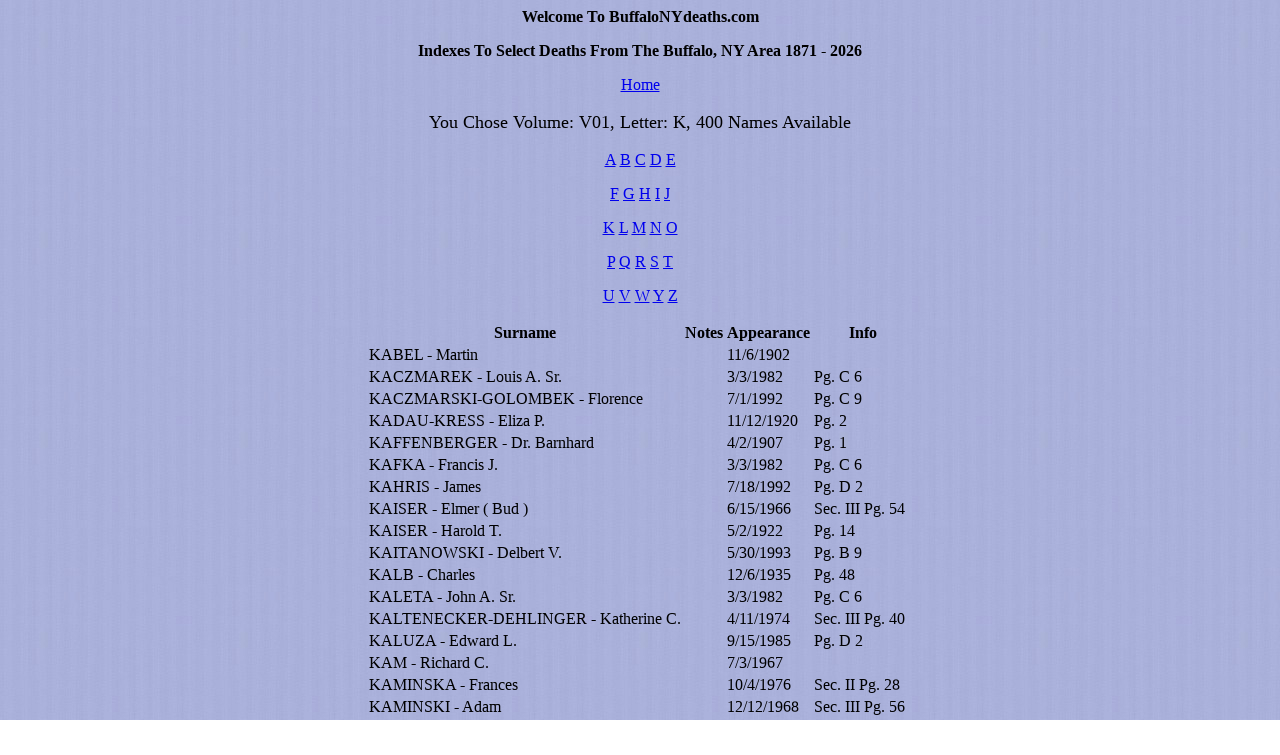

--- FILE ---
content_type: text/html; charset=UTF-8
request_url: https://buffalonydeaths.com/volume/detail/V01/K
body_size: 8280
content:
<html lang="en">
<head>
 <meta charset="utf-8">
 <title>buffalonydeaths.com</title>
 <link rel="stylesheet" href="https://yui.yahooapis.com/pure/0.6.0/pure-min.css">
 <meta name="viewport" content="width=device-width, initial-scale=1">
 <!--[if lte IE 8]>
    <link rel="stylesheet" href="http://yui.yahooapis.com/pure/0.6.0/grids-responsive-old-ie-min.css">
 <![endif]-->
 <!--[if gt IE 8]><!-->
    <link rel="stylesheet" href="https://yui.yahooapis.com/pure/0.6.0/grids-responsive-min.css">
 <!--<![endif]-->
    <link rel="stylesheet" href="/styles/form.css">
    <link rel="stylesheet" href="/styles/style.css">
</head>

<style>
body {background-image: url("/images/background/BGbl1.jpg");}</style>

<body>

<div class="pure-g">
    <div class="pure-u-5-5">
	<strong>
        <p align=center>Welcome To BuffaloNYdeaths.com</p>
        <p align=center>Indexes To Select Deaths From The Buffalo, NY Area 1871 - 2026</p>
<!--       <p align=center style="color:#8C001A">I Am On My Winter Break & Won't Be Taking Any Requests Until April 2018</p> -->
	</strong>
    </div>
</div>

<div class="pure-g">
    <div class="pure-u-5-5">
        <p align=center><a class="pure-button pure-button-primary" href="/">Home</a></p>
    </div>
</div>




<div class="pure-g">
    <div class="pure-u-5-5">
	<p align=center style="font-size:large;">You Chose Volume: V01, Letter: K, 400 Names Available</p>
    </div>
</div>


<div class="pure-g">
    <div class="pure-u-5-5">
	<p align=center>
	<a class="pure-button" href="/volume/detail/V01/A">A</a>
	<a class="pure-button" href="/volume/detail/V01/B">B</a>
	<a class="pure-button" href="/volume/detail/V01/C">C</a>
	<a class="pure-button" href="/volume/detail/V01/D">D</a>
	<a class="pure-button" href="/volume/detail/V01/E">E</a>
	</p>
    </div>
</div>

<div class="pure-g">
    <div class="pure-u-5-5">
	<p align=center>
	<a class="pure-button" href="/volume/detail/V01/F">F</a>
	<a class="pure-button" href="/volume/detail/V01/G">G</a>
	<a class="pure-button" href="/volume/detail/V01/H">H</a>
	<a class="pure-button" href="/volume/detail/V01/I">I</a>
	<a class="pure-button" href="/volume/detail/V01/J">J</a>
	</p>
    </div>
</div>

<div class="pure-g">
    <div class="pure-u-5-5">
	<p align=center>
	<a class="pure-button" href="/volume/detail/V01/K">K</a>
	<a class="pure-button" href="/volume/detail/V01/L">L</a>
	<a class="pure-button" href="/volume/detail/V01/M">M</a>
	<a class="pure-button" href="/volume/detail/V01/N">N</a>
	<a class="pure-button" href="/volume/detail/V01/O">O</a>
	</p>
    </div>
</div>

<div class="pure-g">
    <div class="pure-u-5-5">
	<p align=center>
	<a class="pure-button" href="/volume/detail/V01/P">P</a>
	<a class="pure-button" href="/volume/detail/V01/Q">Q</a>
	<a class="pure-button" href="/volume/detail/V01/R">R</a>
	<a class="pure-button" href="/volume/detail/V01/S">S</a>
	<a class="pure-button" href="/volume/detail/V01/T">T</a>
	</p>
    </div>
</div>

<div class="pure-g">
    <div class="pure-u-5-5">
	<p align=center>
	<a class="pure-button" href="/volume/detail/V01/U">U</a>
	<a class="pure-button" href="/volume/detail/V01/V">V</a>
	<a class="pure-button" href="/volume/detail/V01/W">W</a>
<!--	<a class="pure-button" href="/volume/detail/V01/X">X</a>-->
	<a class="pure-button" href="/volume/detail/V01/Y">Y</a>
	<a class="pure-button" href="/volume/detail/V01/Z">Z</a>
	</p>
    </div>
</div>




<div class="pure-g">
    <div class="pure-u-5-5"><p align=center>
<table class="pure-table pure-table-bordered pure-table-odd">
    <thead>
        <tr>
            <th>Surname</th>
            <th>Notes</th>
            <th>Appearance</th>
            <th>Info</th>
        </tr>
    </thead>
    <tbody>
	
        <tr>
            <td>KABEL - Martin</td>
            <td></td>
            <td>11/6/1902 </td>
            <td></td>
        </tr>
	
        <tr>
            <td>KACZMAREK - Louis A. Sr.</td>
            <td></td>
            <td>3/3/1982 </td>
            <td>Pg. C 6</td>
        </tr>
	
        <tr>
            <td>KACZMARSKI-GOLOMBEK - Florence</td>
            <td></td>
            <td>7/1/1992 </td>
            <td>Pg. C 9</td>
        </tr>
	
        <tr>
            <td>KADAU-KRESS - Eliza P.</td>
            <td></td>
            <td>11/12/1920 </td>
            <td>Pg. 2</td>
        </tr>
	
        <tr>
            <td>KAFFENBERGER - Dr. Barnhard</td>
            <td></td>
            <td>4/2/1907 </td>
            <td>Pg. 1</td>
        </tr>
	
        <tr>
            <td>KAFKA - Francis J.</td>
            <td></td>
            <td>3/3/1982 </td>
            <td>Pg. C 6</td>
        </tr>
	
        <tr>
            <td>KAHRIS - James</td>
            <td></td>
            <td>7/18/1992 </td>
            <td>Pg. D 2</td>
        </tr>
	
        <tr>
            <td>KAISER - Elmer ( Bud )</td>
            <td></td>
            <td>6/15/1966 </td>
            <td>Sec. III Pg. 54</td>
        </tr>
	
        <tr>
            <td>KAISER - Harold T.</td>
            <td></td>
            <td>5/2/1922 </td>
            <td>Pg. 14</td>
        </tr>
	
        <tr>
            <td>KAITANOWSKI - Delbert V.</td>
            <td></td>
            <td>5/30/1993 </td>
            <td>Pg. B 9</td>
        </tr>
	
        <tr>
            <td>KALB - Charles</td>
            <td></td>
            <td>12/6/1935 </td>
            <td>Pg. 48</td>
        </tr>
	
        <tr>
            <td>KALETA - John A. Sr.</td>
            <td></td>
            <td>3/3/1982 </td>
            <td>Pg. C 6</td>
        </tr>
	
        <tr>
            <td>KALTENECKER-DEHLINGER - Katherine C.</td>
            <td></td>
            <td>4/11/1974 </td>
            <td>Sec. III  Pg. 40</td>
        </tr>
	
        <tr>
            <td>KALUZA - Edward L.</td>
            <td></td>
            <td>9/15/1985 </td>
            <td>Pg. D 2</td>
        </tr>
	
        <tr>
            <td>KAM - Richard C.</td>
            <td></td>
            <td>7/3/1967 </td>
            <td></td>
        </tr>
	
        <tr>
            <td>KAMINSKA - Frances</td>
            <td></td>
            <td>10/4/1976 </td>
            <td>Sec. II  Pg. 28</td>
        </tr>
	
        <tr>
            <td>KAMINSKI - Adam</td>
            <td></td>
            <td>12/12/1968 </td>
            <td>Sec. III Pg. 56</td>
        </tr>
	
        <tr>
            <td>KAMINSKI - Edward S.</td>
            <td></td>
            <td>3/12/1995 </td>
            <td>Pg. C 10</td>
        </tr>
	
        <tr>
            <td>KAMINSKI - Frank</td>
            <td></td>
            <td>9/29/1971 </td>
            <td>Sec. VII Pg. 75</td>
        </tr>
	
        <tr>
            <td>KAMINSKI - Michael B.  ( Kamm )</td>
            <td></td>
            <td>6/12/1968 </td>
            <td></td>
        </tr>
	
        <tr>
            <td>KAMINSKI - Pfc. Eugene</td>
            <td></td>
            <td>8/8/1948 </td>
            <td>Pg. 20</td>
        </tr>
	
        <tr>
            <td>KAMINSKI-CZAJKA - Dorothy</td>
            <td></td>
            <td>6/11/1968 </td>
            <td>Sec. III Pg. 34</td>
        </tr>
	
        <tr>
            <td>KAMINSKI-DRAJEM - Helen</td>
            <td></td>
            <td>11/29/1963 </td>
            <td>Sec. III Pg. 32</td>
        </tr>
	
        <tr>
            <td>KAMINSKI-SMITH - Rita</td>
            <td></td>
            <td>10/4/1976 </td>
            <td>Sec. II  Pg. 28</td>
        </tr>
	
        <tr>
            <td>KAMMAN - Helen</td>
            <td></td>
            <td>2/18/1977 </td>
            <td>Sec.I Pg. 10</td>
        </tr>
	
        <tr>
            <td>KANCZAK - Anthony</td>
            <td></td>
            <td>11/11/1974 </td>
            <td>Pg. 24  Sec. II</td>
        </tr>
	
        <tr>
            <td>KANE - James</td>
            <td></td>
            <td>11/28/1919 </td>
            <td>Pg. 2</td>
        </tr>
	
        <tr>
            <td>KANE - Johanna</td>
            <td></td>
            <td>10/8/1899 </td>
            <td></td>
        </tr>
	
        <tr>
            <td>KANE-DUSZYNSKI - Boleslawa</td>
            <td></td>
            <td>4/17/1996 </td>
            <td>Pg. D 8</td>
        </tr>
	
        <tr>
            <td>KANE-McNERNY - Elizabeth</td>
            <td></td>
            <td>4/30/1949 </td>
            <td>Pg. C 14</td>
        </tr>
	
        <tr>
            <td>KANIA-MOSLEY - Annie Belle</td>
            <td></td>
            <td>11/6/1993 </td>
            <td>Pg. B 9</td>
        </tr>
	
        <tr>
            <td>KAPCZYNSKI - Waclaw</td>
            <td></td>
            <td>1/22/1959 </td>
            <td>Sec. III  Pg. 30</td>
        </tr>
	
        <tr>
            <td>KAPFER - Walter</td>
            <td></td>
            <td>9/1/1976 </td>
            <td>Sec. II  Pg. 24</td>
        </tr>
	
        <tr>
            <td>KARASZEWSKI - Frank J.</td>
            <td></td>
            <td>6/1/1964 </td>
            <td>Pg. 28</td>
        </tr>
	
        <tr>
            <td>KARASZEWSKI - Mae</td>
            <td></td>
            <td>12/4/1978 </td>
            <td>Sec. III  Pg. 36</td>
        </tr>
	
        <tr>
            <td>KARASZEWSKI-HENIG - Bertha</td>
            <td></td>
            <td>12/12/1968 </td>
            <td>Sec. III Pg. 56</td>
        </tr>
	
        <tr>
            <td>KARASZEWSKI-MACIELEWSKI - Pearl</td>
            <td></td>
            <td>1/3/1966 </td>
            <td>Pg. 28</td>
        </tr>
	
        <tr>
            <td>KAREK-MARSZALEK - Helen J.</td>
            <td></td>
            <td>9/23/1981 </td>
            <td>Pg. C 6</td>
        </tr>
	
        <tr>
            <td>KARIN - Catherine</td>
            <td></td>
            <td>7/20/1918 </td>
            <td></td>
        </tr>
	
        <tr>
            <td>KARP-CHWIEL - Angeline (Nellie)</td>
            <td></td>
            <td>8/20/1969 </td>
            <td>Pg. 50</td>
        </tr>
	
        <tr>
            <td>KARPINSKI - William John</td>
            <td></td>
            <td>5/19/1961 </td>
            <td>Sec. III Pg. 36</td>
        </tr>
	
        <tr>
            <td>KARRER - John G.</td>
            <td></td>
            <td>1/28/1997 </td>
            <td>Pg. E 10</td>
        </tr>
	
        <tr>
            <td>KARSLAKE - Grace</td>
            <td></td>
            <td>4/4/1964 </td>
            <td>Pg. C 6</td>
        </tr>
	
        <tr>
            <td>KASPEREK - Joseph</td>
            <td></td>
            <td>7/16/1968 </td>
            <td>Sec.  III  Pg. 30</td>
        </tr>
	
        <tr>
            <td>KASPEREK - Stanley P.</td>
            <td></td>
            <td>1/27/1979 </td>
            <td></td>
        </tr>
	
        <tr>
            <td>KASPRZAK-JANKOWSKI - Helen R.</td>
            <td></td>
            <td>1/14/1963 </td>
            <td>Pg. 26</td>
        </tr>
	
        <tr>
            <td>KASPRZYK - Richard</td>
            <td></td>
            <td>2/17/1988 </td>
            <td>Pg. B 12</td>
        </tr>
	
        <tr>
            <td>KASPRZYK-ENGLISH - Celia</td>
            <td></td>
            <td>2/25/1980 </td>
            <td>Sec. II  Pg. 34</td>
        </tr>
	
        <tr>
            <td>KASSMAN - Frank</td>
            <td></td>
            <td>4/22/1991 </td>
            <td></td>
        </tr>
	
        <tr>
            <td>KASSMAN - George N.</td>
            <td></td>
            <td>1/5/1997 </td>
            <td>Pg. A 14</td>
        </tr>
	
        <tr>
            <td>KASZUBA - Henry S.</td>
            <td></td>
            <td>1/28/1997 </td>
            <td>Pg. E 10</td>
        </tr>
	
        <tr>
            <td>KATHAN- Harriet</td>
            <td></td>
            <td>10/4/1976 </td>
            <td>Sec. II  Pg. 28</td>
        </tr>
	
        <tr>
            <td>KAUDERER - Alvin</td>
            <td></td>
            <td>1/20/1952 </td>
            <td>Pg. B 7</td>
        </tr>
	
        <tr>
            <td>KAUDERER - Andrew</td>
            <td></td>
            <td>2/22/1932 </td>
            <td>Pg. 23</td>
        </tr>
	
        <tr>
            <td>KAUDERER - Catherine</td>
            <td></td>
            <td>10/4/1976 </td>
            <td>Sec. II  Pg. 28</td>
        </tr>
	
        <tr>
            <td>KAUFFMAN - Frank</td>
            <td></td>
            <td>6/1/1946 </td>
            <td>Pg. 7</td>
        </tr>
	
        <tr>
            <td>KAUFFMANN-BEENAU - Helen</td>
            <td></td>
            <td>7/6/1937 </td>
            <td>Pg. 23</td>
        </tr>
	
        <tr>
            <td>KAUFMAN - Herbert</td>
            <td></td>
            <td>10/4/1976 </td>
            <td>Sec. II  Pg. 28</td>
        </tr>
	
        <tr>
            <td>KAUFMAN-LANGE - Bertha E.</td>
            <td></td>
            <td>10/3/1966 </td>
            <td>Sec. III Pg. 28</td>
        </tr>
	
        <tr>
            <td>KAY - Harry C.</td>
            <td></td>
            <td>12/26/1912 </td>
            <td>Pg. 1</td>
        </tr>
	
        <tr>
            <td>KAYSER - Lydia C.</td>
            <td></td>
            <td>7/18/1992 </td>
            <td>Pg. D 2</td>
        </tr>
	
        <tr>
            <td>KAZMIERCZAK - Arlene</td>
            <td></td>
            <td>4/17/1996 </td>
            <td>Pg. D 8</td>
        </tr>
	
        <tr>
            <td>KAZMIERCZAK - Edward F.</td>
            <td></td>
            <td>3/15/1980 </td>
            <td>Pg. A 10</td>
        </tr>
	
        <tr>
            <td>KAZNOWSKI-JOHNSON - Thomas A., Sr.</td>
            <td></td>
            <td>4/29/1968 </td>
            <td>Sec. III  Pg. 36</td>
        </tr>
	
        <tr>
            <td>KEANE - John T.</td>
            <td></td>
            <td>5/3/1996 </td>
            <td>Pg. A 8</td>
        </tr>
	
        <tr>
            <td>KEEFE - Edward J.</td>
            <td></td>
            <td>4/17/1943 </td>
            <td>Pg. D 4</td>
        </tr>
	
        <tr>
            <td>KEHRER - Margaret - R.</td>
            <td></td>
            <td>2/6/1932 </td>
            <td>Pg. 13</td>
        </tr>
	
        <tr>
            <td>KEICHER - August</td>
            <td></td>
            <td>12/27/1998 </td>
            <td>Pg. B 6</td>
        </tr>
	
        <tr>
            <td>KEICHER - Estelle C. Ott</td>
            <td></td>
            <td>1/5/1973 </td>
            <td></td>
        </tr>
	
        <tr>
            <td>KEICHER - Sebastian</td>
            <td></td>
            <td>6/29/1922 </td>
            <td>Pg. 2</td>
        </tr>
	
        <tr>
            <td>KEIM - Karl</td>
            <td></td>
            <td>5/28/1908 </td>
            <td></td>
        </tr>
	
        <tr>
            <td>KEIPPER-GANGNAGEL - Eva</td>
            <td></td>
            <td>6/15/1915 </td>
            <td>Pg. 2</td>
        </tr>
	
        <tr>
            <td>KEIRST - Margaret Dorsey</td>
            <td></td>
            <td>6/21/1935 </td>
            <td>Pg. 37</td>
        </tr>
	
        <tr>
            <td>KEITSCH - Charles</td>
            <td></td>
            <td>10/15/1956 </td>
            <td>Pg. 9</td>
        </tr>
	
        <tr>
            <td>KELCHLIN-ELLIOTT - Susan E.</td>
            <td></td>
            <td>3/3/1982 </td>
            <td>Pg. C 6</td>
        </tr>
	
        <tr>
            <td>KELLEHER-ARCANGEL - Ethel N.</td>
            <td></td>
            <td>1/5/1973 </td>
            <td></td>
        </tr>
	
        <tr>
            <td>KELLER - Frank A.</td>
            <td></td>
            <td>8/8/1948 </td>
            <td>Pg. 20</td>
        </tr>
	
        <tr>
            <td>KELLER-KURTZ - Katherine M. Kramer</td>
            <td></td>
            <td>3/11/1969 </td>
            <td>Sec. IV Pg. 34</td>
        </tr>
	
        <tr>
            <td>KELLER-MORATH - Theresa</td>
            <td></td>
            <td>2/13/1964 </td>
            <td>Sec. III  Pg. 40</td>
        </tr>
	
        <tr>
            <td>KELLEY - Ellen</td>
            <td></td>
            <td>4/25/1909 </td>
            <td>Pg. 1</td>
        </tr>
	
        <tr>
            <td>KELLEY - Susan A.</td>
            <td></td>
            <td>4/27/1949 </td>
            <td>Pg. 17</td>
        </tr>
	
        <tr>
            <td>KELLEY - Thomas F.</td>
            <td></td>
            <td>11/16/1936 </td>
            <td>Pg. 30</td>
        </tr>
	
        <tr>
            <td>KELLEY-DAVIES - Cora Alice</td>
            <td></td>
            <td>12/28/1942 </td>
            <td>Pg. 21</td>
        </tr>
	
        <tr>
            <td>KELLEY-PHISTER - Margaret K.</td>
            <td></td>
            <td>3/8/1966 </td>
            <td>Pg. 32</td>
        </tr>
	
        <tr>
            <td>KELLNER - Susan J.</td>
            <td></td>
            <td>1/14/1963 </td>
            <td>Pg. 26</td>
        </tr>
	
        <tr>
            <td>KELLOGG - Jean</td>
            <td></td>
            <td>2/28/1970 </td>
            <td>Pg. 7</td>
        </tr>
	
        <tr>
            <td>KELLY - Anna</td>
            <td></td>
            <td>2/28/1967 </td>
            <td></td>
        </tr>
	
        <tr>
            <td>KELLY - Julia Lods</td>
            <td></td>
            <td>1/3/1966 </td>
            <td>Pg. 28</td>
        </tr>
	
        <tr>
            <td>KELLY-LANDERS - Margaret</td>
            <td></td>
            <td>4/29/1968 </td>
            <td>Sec. III  Pg. 36</td>
        </tr>
	
        <tr>
            <td>KELLY-NAUGHTON - Delia</td>
            <td></td>
            <td>3/18/1927 </td>
            <td>Pg. 36</td>
        </tr>
	
        <tr>
            <td>KELSEY - Bertha</td>
            <td></td>
            <td>3/8/1881 </td>
            <td></td>
        </tr>
	
        <tr>
            <td>KELTNER - Jenny</td>
            <td></td>
            <td>12/6/1935 </td>
            <td>Pg. 48</td>
        </tr>
	
        <tr>
            <td>KEMP - Lucille L.</td>
            <td></td>
            <td>1/5/1973 </td>
            <td></td>
        </tr>
	
        <tr>
            <td>KEMP - Mae L.</td>
            <td></td>
            <td>11/6/1902 </td>
            <td></td>
        </tr>
	
        <tr>
            <td>KENDALL - Frederick</td>
            <td></td>
            <td>8/16/1904 </td>
            <td>Pg. 1</td>
        </tr>
	
        <tr>
            <td>KENDZIERSKI - Casimer D. (Casey)</td>
            <td></td>
            <td>11/6/1993 </td>
            <td>Pg. B 9</td>
        </tr>
	
        <tr>
            <td>KENLEY - Hannah</td>
            <td></td>
            <td>6/19/1923 </td>
            <td>Pg. 18</td>
        </tr>
	
        <tr>
            <td>KENNEALLY - Dennis</td>
            <td></td>
            <td>6/7/1903 </td>
            <td>Pg. 1</td>
        </tr>
	
        <tr>
            <td>KENNEDY - Carrie</td>
            <td></td>
            <td>7/18/1947 </td>
            <td></td>
        </tr>
	
        <tr>
            <td>KENNEDY - Edward</td>
            <td></td>
            <td>6/6/1953 </td>
            <td></td>
        </tr>
	
        <tr>
            <td>KENNEDY - Helen R.</td>
            <td></td>
            <td>3/28/1993 </td>
            <td>Pg. C 14</td>
        </tr>
	
        <tr>
            <td>KENNEDY - Samuel S.</td>
            <td></td>
            <td>7/14/1964 </td>
            <td>Pg. 30</td>
        </tr>
	
        <tr>
            <td>KENNEDY - William</td>
            <td></td>
            <td>8/28/1975 </td>
            <td>Pg. 5</td>
        </tr>
	
        <tr>
            <td>KENNEDY-MITCHELL - Grace K.</td>
            <td></td>
            <td>2/28/1970 </td>
            <td>Pg. 7</td>
        </tr>
	
        <tr>
            <td>KENNETS - Edwin W.</td>
            <td></td>
            <td>4/29/1968 </td>
            <td>Sec. III  Pg. 36</td>
        </tr>
	
        <tr>
            <td>KENT - Nina</td>
            <td></td>
            <td>3/28/1937 </td>
            <td>Pg. 6</td>
        </tr>
	
        <tr>
            <td>KENYON - Fred</td>
            <td></td>
            <td>3/7/1968 </td>
            <td></td>
        </tr>
	
        <tr>
            <td>KENYON - Horace B.</td>
            <td></td>
            <td>3/11/1969 </td>
            <td>Sec. IV Pg. 34</td>
        </tr>
	
        <tr>
            <td>KENYON - John</td>
            <td></td>
            <td>6/12/1894 </td>
            <td>Pg. 5</td>
        </tr>
	
        <tr>
            <td>KENZIE-BALL - Helen C.</td>
            <td></td>
            <td>8/21/1998 </td>
            <td>Pg. C 7</td>
        </tr>
	
        <tr>
            <td>KEPFER - Edgar H.</td>
            <td></td>
            <td>4/4/1964 </td>
            <td>Pg. C 6</td>
        </tr>
	
        <tr>
            <td>KEPFER-SMITH - Regina P.</td>
            <td></td>
            <td>6/11/1968 </td>
            <td>Sec. III Pg. 34</td>
        </tr>
	
        <tr>
            <td>KERCHMEYER - Henry</td>
            <td></td>
            <td>4/2/1907 </td>
            <td>Pg. 1</td>
        </tr>
	
        <tr>
            <td>KERN - Beatrice</td>
            <td></td>
            <td>3/16/1980 </td>
            <td>Pg. D 2</td>
        </tr>
	
        <tr>
            <td>KERN - Beatrice</td>
            <td></td>
            <td>3/16/1980 </td>
            <td>Pg. D 2</td>
        </tr>
	
        <tr>
            <td>KERN - Elizabeth M. (Royce)</td>
            <td></td>
            <td>6/12/1987 </td>
            <td>Pg. A 8</td>
        </tr>
	
        <tr>
            <td>KERN - John J.</td>
            <td></td>
            <td>6/19/1923 </td>
            <td>Pg. 18</td>
        </tr>
	
        <tr>
            <td>KERN - Lewis A.</td>
            <td></td>
            <td>3/28/1964 </td>
            <td>Pg. C 6</td>
        </tr>
	
        <tr>
            <td>KERNER - Frederick</td>
            <td></td>
            <td>7/1/1931 </td>
            <td>Pg. 38</td>
        </tr>
	
        <tr>
            <td>KERRUISH - Margaret</td>
            <td></td>
            <td>7/24/1972 </td>
            <td>Pg. B 12</td>
        </tr>
	
        <tr>
            <td>KERSCHNER - Anna</td>
            <td></td>
            <td>12/20/1929 </td>
            <td>Pg. 55</td>
        </tr>
	
        <tr>
            <td>KESS-BIERSBACH - Anna M.</td>
            <td></td>
            <td>6/12/1968 </td>
            <td></td>
        </tr>
	
        <tr>
            <td>KESSKER - Norma B.</td>
            <td></td>
            <td>3/3/1982 </td>
            <td>Pg. C 6</td>
        </tr>
	
        <tr>
            <td>KESSLER - Frances Catherine</td>
            <td></td>
            <td>8/20/1969 </td>
            <td>Pg. 50</td>
        </tr>
	
        <tr>
            <td>KETTERER - Elsie</td>
            <td></td>
            <td>6/2/1990 </td>
            <td>Pg. B 10</td>
        </tr>
	
        <tr>
            <td>KEUHL - Clarence</td>
            <td></td>
            <td>3/3/1982 </td>
            <td>Pg. C 6</td>
        </tr>
	
        <tr>
            <td>KEY - John M.</td>
            <td></td>
            <td>3/29/1998 </td>
            <td>Pg. C 2</td>
        </tr>
	
        <tr>
            <td>KIBBE - Lilia L.</td>
            <td></td>
            <td>11/29/1963 </td>
            <td>Sec. III Pg. 32</td>
        </tr>
	
        <tr>
            <td>KICIOR - Frances</td>
            <td></td>
            <td>10/4/1976 </td>
            <td>Sec. II  Pg. 28</td>
        </tr>
	
        <tr>
            <td>KICKBUSH - Leonard H.</td>
            <td></td>
            <td>6/1/1964 </td>
            <td>Pg. 28</td>
        </tr>
	
        <tr>
            <td>KIDDER - Alton V.</td>
            <td></td>
            <td>12/6/1977 </td>
            <td>Pg. 33</td>
        </tr>
	
        <tr>
            <td>KIEBZAK - Raymond</td>
            <td></td>
            <td>6/5/1974 </td>
            <td>Sec. III  Pg. 64</td>
        </tr>
	
        <tr>
            <td>KIEFFER - Charles</td>
            <td></td>
            <td>3/7/1968 </td>
            <td></td>
        </tr>
	
        <tr>
            <td>KIEFFER - Julius M.</td>
            <td></td>
            <td>3/28/1964 </td>
            <td>Pg. C 6</td>
        </tr>
	
        <tr>
            <td>KIEHL - Edward</td>
            <td></td>
            <td>2/28/1967 </td>
            <td></td>
        </tr>
	
        <tr>
            <td>KIENER-BAUER - Emma</td>
            <td></td>
            <td>2/2/1931 </td>
            <td>Pg. 29</td>
        </tr>
	
        <tr>
            <td>KILBRIDE - Patrick</td>
            <td></td>
            <td>11/3/1909 </td>
            <td></td>
        </tr>
	
        <tr>
            <td>KILCOYNE - Joseph A.</td>
            <td></td>
            <td>5/18/1998 </td>
            <td>Pg. C 1</td>
        </tr>
	
        <tr>
            <td>KILGALLON - John D.</td>
            <td></td>
            <td>11/3/1909 </td>
            <td></td>
        </tr>
	
        <tr>
            <td>KILLIAN - Walter</td>
            <td></td>
            <td>7/16/1931 </td>
            <td>Pg. 42</td>
        </tr>
	
        <tr>
            <td>KILLINGER - Mathias</td>
            <td></td>
            <td>7/8/1880 </td>
            <td></td>
        </tr>
	
        <tr>
            <td>KIMBALL - Henry</td>
            <td></td>
            <td>12/13/1906 </td>
            <td>Pg. 3</td>
        </tr>
	
        <tr>
            <td>KIMBERLY - Emma Lyon</td>
            <td></td>
            <td>3/28/1937 </td>
            <td>Pg. 6</td>
        </tr>
	
        <tr>
            <td>KIMBROUGH - Doris</td>
            <td></td>
            <td>3/12/1995 </td>
            <td>Pg. C 10</td>
        </tr>
	
        <tr>
            <td>KIMMERLE - Carmella</td>
            <td></td>
            <td>4/26/1988 </td>
            <td>Pg. B6</td>
        </tr>
	
        <tr>
            <td>KINA - John</td>
            <td></td>
            <td>10/4/1976 </td>
            <td>Sec. II  Pg. 28</td>
        </tr>
	
        <tr>
            <td>KING - Edwin C.</td>
            <td></td>
            <td>1/20/1952 </td>
            <td>Pg. B 7</td>
        </tr>
	
        <tr>
            <td>KING - Frank</td>
            <td></td>
            <td>5/16/1933 </td>
            <td>Pg. 33</td>
        </tr>
	
        <tr>
            <td>KING - George A.</td>
            <td></td>
            <td>3/28/1993 </td>
            <td>Pg. C 14</td>
        </tr>
	
        <tr>
            <td>KING - Kathryn D.</td>
            <td></td>
            <td>5/3/1996 </td>
            <td>Pg. A 8</td>
        </tr>
	
        <tr>
            <td>KING-FEINEN - Bernetta</td>
            <td></td>
            <td>9/29/1971 </td>
            <td>Sec. VII Pg. 75</td>
        </tr>
	
        <tr>
            <td>KINGSLAND - Howard J.</td>
            <td></td>
            <td>1/22/1959 </td>
            <td>Sec. III  Pg. 30</td>
        </tr>
	
        <tr>
            <td>KINGSLEY - Loretta</td>
            <td></td>
            <td>1/13/1975 </td>
            <td></td>
        </tr>
	
        <tr>
            <td>KINNANE - William</td>
            <td></td>
            <td>6/29/1922 </td>
            <td>Pg. 2</td>
        </tr>
	
        <tr>
            <td>KINNER - Earl A.</td>
            <td></td>
            <td>4/17/1943 </td>
            <td>Pg. D 4</td>
        </tr>
	
        <tr>
            <td>KINSELLA - Charles P.</td>
            <td></td>
            <td>5/3/1996 </td>
            <td>Pg. A 8</td>
        </tr>
	
        <tr>
            <td>KINTNER - Pearl</td>
            <td></td>
            <td>4/22/1991 </td>
            <td></td>
        </tr>
	
        <tr>
            <td>KIP - Mrs. Henry W.</td>
            <td></td>
            <td>3/17/1927 </td>
            <td>Pg. 36</td>
        </tr>
	
        <tr>
            <td>KIPP - Caroline</td>
            <td></td>
            <td>9/4/1928 </td>
            <td>Pg. 35</td>
        </tr>
	
        <tr>
            <td>KIPP - Olive E.</td>
            <td></td>
            <td>7/1/1931 </td>
            <td>Pg. 38</td>
        </tr>
	
        <tr>
            <td>KIRBIS - Hedwig</td>
            <td></td>
            <td>6/15/1915 </td>
            <td>Pg. 2</td>
        </tr>
	
        <tr>
            <td>KIRBY - Henry E.</td>
            <td></td>
            <td>11/16/1936 </td>
            <td>Pg. 30</td>
        </tr>
	
        <tr>
            <td>KIRBY-APPLEYARD - Olive</td>
            <td></td>
            <td>2/2/1931 </td>
            <td>Pg. 29</td>
        </tr>
	
        <tr>
            <td>KIRCH - Sadie</td>
            <td></td>
            <td>1/13/1975 </td>
            <td></td>
        </tr>
	
        <tr>
            <td>KIRCHGESSNER - Leonard J.</td>
            <td></td>
            <td>6/8/1915 </td>
            <td></td>
        </tr>
	
        <tr>
            <td>KIRCHNER - Henry L.</td>
            <td></td>
            <td>10/21/1966 </td>
            <td>Sec. III Pg. 38</td>
        </tr>
	
        <tr>
            <td>KIRCHNER - Otto F.</td>
            <td></td>
            <td>12/6/1977 </td>
            <td>Pg. 33</td>
        </tr>
	
        <tr>
            <td>KIRISITS - John C.</td>
            <td></td>
            <td>9/29/1971 </td>
            <td>Sec. VII Pg. 75</td>
        </tr>
	
        <tr>
            <td>KIRK - Rahsaan</td>
            <td></td>
            <td>12/5/1977 </td>
            <td></td>
        </tr>
	
        <tr>
            <td>KIRKMAN - Alberta</td>
            <td></td>
            <td>6/11/1968 </td>
            <td>Sec. III Pg. 34</td>
        </tr>
	
        <tr>
            <td>KIRN - William</td>
            <td></td>
            <td>1/13/1975 </td>
            <td></td>
        </tr>
	
        <tr>
            <td>KIRST - Norbert J.</td>
            <td></td>
            <td>1/28/1997 </td>
            <td>Pg. E 10</td>
        </tr>
	
        <tr>
            <td>KISLER Henry</td>
            <td></td>
            <td>6/29/1922 </td>
            <td>Pg. 2</td>
        </tr>
	
        <tr>
            <td>KISSINGER - Edward H.</td>
            <td></td>
            <td>6/1/1964 </td>
            <td>Pg. 28</td>
        </tr>
	
        <tr>
            <td>KISSINGER - Elmer</td>
            <td></td>
            <td>7/14/1938 </td>
            <td>Pg. 3</td>
        </tr>
	
        <tr>
            <td>KITTINGER - Jesse</td>
            <td></td>
            <td>11/28/1919 </td>
            <td>Pg. 2</td>
        </tr>
	
        <tr>
            <td>KITTINGER - Ross C.</td>
            <td></td>
            <td>6/8/1955 </td>
            <td></td>
        </tr>
	
        <tr>
            <td>KITTINGER-DeSIO - Agnes</td>
            <td></td>
            <td>12/6/1974 </td>
            <td>Sec. IV  Pg. 62</td>
        </tr>
	
        <tr>
            <td>KLAHS - Anna Maria</td>
            <td></td>
            <td>12/12/1921 </td>
            <td>Pg. 2</td>
        </tr>
	
        <tr>
            <td>KLAISER - William M.</td>
            <td></td>
            <td>4/29/1968 </td>
            <td>Sec. III  Pg. 36</td>
        </tr>
	
        <tr>
            <td>KLAUK-McGOWAN - Nellie</td>
            <td></td>
            <td>2/2/1931 </td>
            <td>Pg. 29</td>
        </tr>
	
        <tr>
            <td>KLAUS - Mary</td>
            <td></td>
            <td>10/15/1956 </td>
            <td>Pg. 9</td>
        </tr>
	
        <tr>
            <td>KLECKNER - James</td>
            <td></td>
            <td>3/28/1964 </td>
            <td>Pg. C 6</td>
        </tr>
	
        <tr>
            <td>KLEIN - Sophia</td>
            <td></td>
            <td>2/12/1965 </td>
            <td>Pg. 32</td>
        </tr>
	
        <tr>
            <td>KLEIN-COXE - Alice M.</td>
            <td></td>
            <td>6/12/1987 </td>
            <td>Pg. A 8</td>
        </tr>
	
        <tr>
            <td>KLEIN-FRIZZELL - Madeline</td>
            <td></td>
            <td>1/8/1941 </td>
            <td>Pg. 20</td>
        </tr>
	
        <tr>
            <td>KLEINSCHMIT - Theodore</td>
            <td></td>
            <td>7/10/1901 </td>
            <td></td>
        </tr>
	
        <tr>
            <td>KLEMP - Dorothy</td>
            <td></td>
            <td>7/31/1948 </td>
            <td>Pg. 14</td>
        </tr>
	
        <tr>
            <td>KLENZ - Elvin F.</td>
            <td></td>
            <td>3/16/1996 </td>
            <td>Pg. B 8</td>
        </tr>
	
        <tr>
            <td>KLEPPER - Mary Lou</td>
            <td></td>
            <td>4/26/1988 </td>
            <td>Pg. B6</td>
        </tr>
	
        <tr>
            <td>KLIMA - Stanley</td>
            <td></td>
            <td>2/28/1967 </td>
            <td></td>
        </tr>
	
        <tr>
            <td>KLIMCZAK - Jean K.</td>
            <td></td>
            <td>10/22/1994 </td>
            <td>Pg. B 6</td>
        </tr>
	
        <tr>
            <td>KLINE-SCHUTZ - Wilhelmina M.</td>
            <td></td>
            <td>7/16/1968 </td>
            <td>Sec.  III  Pg. 30</td>
        </tr>
	
        <tr>
            <td>KLOCEK - Stanley J. Jr.</td>
            <td></td>
            <td>7/16/1968 </td>
            <td>Sec.  III  Pg. 30</td>
        </tr>
	
        <tr>
            <td>KLONOWSKI - Frances</td>
            <td></td>
            <td>8/4/1955 </td>
            <td>Pg. 31 Col. 3</td>
        </tr>
	
        <tr>
            <td>KLOPFER-HIRSH - Kathryn</td>
            <td></td>
            <td>2/18/1977 </td>
            <td>Sec.I Pg. 10</td>
        </tr>
	
        <tr>
            <td>KLUG - Anna</td>
            <td></td>
            <td>12/6/1935 </td>
            <td>Pg. 48</td>
        </tr>
	
        <tr>
            <td>KLUGE - Howard J.</td>
            <td></td>
            <td>7/16/1968 </td>
            <td>Sec.  III  Pg. 30</td>
        </tr>
	
        <tr>
            <td>KLUMPP - John F.</td>
            <td></td>
            <td>10/3/1966 </td>
            <td>Sec. III Pg. 28</td>
        </tr>
	
        <tr>
            <td>KLUNE - William C.</td>
            <td></td>
            <td>6/21/1926 </td>
            <td></td>
        </tr>
	
        <tr>
            <td>KNAPP - Mable H.</td>
            <td></td>
            <td>6/21/1926 </td>
            <td></td>
        </tr>
	
        <tr>
            <td>KNAPP - Mary E.</td>
            <td></td>
            <td>10/15/1956 </td>
            <td>Pg. 9</td>
        </tr>
	
        <tr>
            <td>KNAPP - Onnolee</td>
            <td></td>
            <td>1/5/1973 </td>
            <td></td>
        </tr>
	
        <tr>
            <td>KNAPP Rupert F.</td>
            <td></td>
            <td>2/4/1951 </td>
            <td>Pg. C 9</td>
        </tr>
	
        <tr>
            <td>KNAUF - SCHLAGETER - Barbara</td>
            <td></td>
            <td>11/20/1911 </td>
            <td></td>
        </tr>
	
        <tr>
            <td>KNAVEL - William S.</td>
            <td></td>
            <td>7/14/1964 </td>
            <td>Pg. 30</td>
        </tr>
	
        <tr>
            <td>KNEPPER - Edward</td>
            <td></td>
            <td>3/16/1980 </td>
            <td>Pg. D 2</td>
        </tr>
	
        <tr>
            <td>KNEPPER - Edward L.</td>
            <td></td>
            <td>3/16/1980 </td>
            <td>Pg. D 2</td>
        </tr>
	
        <tr>
            <td>KNERR - Mathilda</td>
            <td></td>
            <td>4/26/1988 </td>
            <td>Pg. B6</td>
        </tr>
	
        <tr>
            <td>KNIGHT - Gerald A.</td>
            <td></td>
            <td>7/16/1968 </td>
            <td>Sec.  III  Pg. 30</td>
        </tr>
	
        <tr>
            <td>KNIPPLE - Flora</td>
            <td></td>
            <td>8/29/1981 </td>
            <td>Pg. A 8 Col. 1</td>
        </tr>
	
        <tr>
            <td>KNOELL - Cora B.</td>
            <td></td>
            <td>11/29/1963 </td>
            <td>Sec. III Pg. 32</td>
        </tr>
	
        <tr>
            <td>KNOERL-SCHATZ - Mary</td>
            <td></td>
            <td>12/24/1912 </td>
            <td>Pg. 1</td>
        </tr>
	
        <tr>
            <td>KNOLL - William</td>
            <td></td>
            <td>2/28/1967 </td>
            <td></td>
        </tr>
	
        <tr>
            <td>KNOPP - Henry</td>
            <td></td>
            <td>5/5/1971 </td>
            <td></td>
        </tr>
	
        <tr>
            <td>KNORL - Lida M. Royce</td>
            <td></td>
            <td>11/29/1963 </td>
            <td>Sec. III Pg. 32</td>
        </tr>
	
        <tr>
            <td>KNORR - Frederick</td>
            <td></td>
            <td>9/1/1976 </td>
            <td>Sec. II  Pg. 24</td>
        </tr>
	
        <tr>
            <td>KNOTT - Margaret M.</td>
            <td></td>
            <td>8/13/1932 </td>
            <td></td>
        </tr>
	
        <tr>
            <td>KNOWLES - Cecelia</td>
            <td></td>
            <td>12/27/1881 </td>
            <td></td>
        </tr>
	
        <tr>
            <td>KNOWLES - Edna Ostrander</td>
            <td></td>
            <td>1/3/1966 </td>
            <td>Pg. 28</td>
        </tr>
	
        <tr>
            <td>KNOWLTON - Clarissa</td>
            <td></td>
            <td>8/20/1931 </td>
            <td>Pg. 3</td>
        </tr>
	
        <tr>
            <td>KNOX - Wallace</td>
            <td></td>
            <td>9/17/1984 </td>
            <td>Pg. B 7</td>
        </tr>
	
        <tr>
            <td>KNOX-GALLERY - Mary</td>
            <td></td>
            <td>7/16/1931 </td>
            <td>Pg. 42</td>
        </tr>
	
        <tr>
            <td>KNUTH - Christopher</td>
            <td></td>
            <td>12/26/1912 </td>
            <td>Pg. 1</td>
        </tr>
	
        <tr>
            <td>KOBERG - Marvin</td>
            <td></td>
            <td>11/11/1974 </td>
            <td>Pg. 24  Sec. II</td>
        </tr>
	
        <tr>
            <td>KOBYLANSKI-ROGALA - Mary Winiatowski</td>
            <td></td>
            <td>8/20/1969 </td>
            <td>Pg. 50</td>
        </tr>
	
        <tr>
            <td>KOCH - James J.</td>
            <td></td>
            <td>6/12/1968 </td>
            <td></td>
        </tr>
	
        <tr>
            <td>KOCH - Laura</td>
            <td></td>
            <td>8/4/1955 </td>
            <td>Pg. 31 Col. 3</td>
        </tr>
	
        <tr>
            <td>KOCH - Vernon G.</td>
            <td></td>
            <td>10/22/1994 </td>
            <td>Pg. B 6</td>
        </tr>
	
        <tr>
            <td>KOCH - William</td>
            <td></td>
            <td>10/4/1976 </td>
            <td>Sec. II  Pg. 28</td>
        </tr>
	
        <tr>
            <td>KOCH - Yolanda  ( Haungs )</td>
            <td></td>
            <td>1/30/1975 </td>
            <td>Pg. 30</td>
        </tr>
	
        <tr>
            <td>KOCH-BUCZEK - Anna C.</td>
            <td></td>
            <td>5/18/1998 </td>
            <td>Pg. C 1</td>
        </tr>
	
        <tr>
            <td>KOCH-WILD - Katherine</td>
            <td></td>
            <td>4/25/1909 </td>
            <td>Pg. 1</td>
        </tr>
	
        <tr>
            <td>KOCHAN - James R.</td>
            <td></td>
            <td>4/17/1996 </td>
            <td>Pg. D 8</td>
        </tr>
	
        <tr>
            <td>KOCHER - George L.</td>
            <td></td>
            <td>11/16/1936 </td>
            <td>Pg. 30</td>
        </tr>
	
        <tr>
            <td>KOCHERSPERGER - Ross</td>
            <td></td>
            <td>1/14/1963 </td>
            <td>Pg. 26</td>
        </tr>
	
        <tr>
            <td>KODER-GREIG- Josephine</td>
            <td></td>
            <td>7/18/1992 </td>
            <td>Pg. D 2</td>
        </tr>
	
        <tr>
            <td>KOEGLER-SCHAEFER - Lucille K.</td>
            <td></td>
            <td>8/30/1998 </td>
            <td>Pg. C 10</td>
        </tr>
	
        <tr>
            <td>KOEN - William</td>
            <td></td>
            <td>3/18/1929 </td>
            <td>Pg. 31</td>
        </tr>
	
        <tr>
            <td>KOENIG-WILD - Agnes</td>
            <td></td>
            <td>6/21/1926 </td>
            <td></td>
        </tr>
	
        <tr>
            <td>KOEPPEL - Edwin W.</td>
            <td></td>
            <td>11/8/1973 </td>
            <td>Sec. VI Pg. 66</td>
        </tr>
	
        <tr>
            <td>KOEPPEL - John H.</td>
            <td></td>
            <td>12/6/1977 </td>
            <td>Pg. 33</td>
        </tr>
	
        <tr>
            <td>KOERBEL - Mazetta</td>
            <td></td>
            <td>2/12/1965 </td>
            <td>Pg. 32</td>
        </tr>
	
        <tr>
            <td>KOERBER - William</td>
            <td></td>
            <td>2/21/1933 </td>
            <td>Pg. 27</td>
        </tr>
	
        <tr>
            <td>KOGLER-EHRMANN - Mary S.</td>
            <td></td>
            <td>2/18/1977 </td>
            <td>Sec.I Pg. 10</td>
        </tr>
	
        <tr>
            <td>KOGUT - Stanley J.</td>
            <td></td>
            <td>4/3/1973 </td>
            <td>Sec. II  Pg. 26</td>
        </tr>
	
        <tr>
            <td>KOHL - Albert C.</td>
            <td></td>
            <td>7/14/1964 </td>
            <td>Pg. 30</td>
        </tr>
	
        <tr>
            <td>KOHL - George</td>
            <td></td>
            <td>5/2/1922 </td>
            <td>Pg. 14</td>
        </tr>
	
        <tr>
            <td>KOHLBACHER-SMITH</td>
            <td></td>
            <td>2/12/1965 </td>
            <td>Pg. 32</td>
        </tr>
	
        <tr>
            <td>KOHLMAN - J. H.</td>
            <td></td>
            <td>2/9/1905 </td>
            <td></td>
        </tr>
	
        <tr>
            <td>KOHLMEIER - George W.</td>
            <td></td>
            <td>2/22/1932 </td>
            <td>Pg. 23</td>
        </tr>
	
        <tr>
            <td>KOLB - Charles M.</td>
            <td></td>
            <td>12/8/1935 </td>
            <td>Pg. 4</td>
        </tr>
	
        <tr>
            <td>KOLB - Edward</td>
            <td></td>
            <td>9/25/1954 </td>
            <td>Pg. 8 Col. 2</td>
        </tr>
	
        <tr>
            <td>KOLB - Joseph G.</td>
            <td></td>
            <td>10/21/1966 </td>
            <td>Sec. III Pg. 38</td>
        </tr>
	
        <tr>
            <td>KOLERSKI - Jessica</td>
            <td></td>
            <td>4/22/1991 </td>
            <td></td>
        </tr>
	
        <tr>
            <td>KOLERSKI - Mark</td>
            <td></td>
            <td>4/22/1991 </td>
            <td></td>
        </tr>
	
        <tr>
            <td>KOLERSKI-STANISZEWSKI - Maryanna</td>
            <td></td>
            <td>8/4/1971 </td>
            <td></td>
        </tr>
	
        <tr>
            <td>KOLOBUCHOWSKI-WITOWSKI - Clara W.</td>
            <td></td>
            <td>6/15/1961 </td>
            <td>Pg. 38</td>
        </tr>
	
        <tr>
            <td>KOLODZIEJSKI - Benjamin R.</td>
            <td></td>
            <td>5/5/1971 </td>
            <td></td>
        </tr>
	
        <tr>
            <td>KOMINIAREK-DERDA - Katherine</td>
            <td></td>
            <td>2/21/1974 </td>
            <td>Sec. III  Pg. 40</td>
        </tr>
	
        <tr>
            <td>KONCSOL - Mary</td>
            <td></td>
            <td>6/24/1964 </td>
            <td>Sec. III  Pg. 46</td>
        </tr>
	
        <tr>
            <td>KONDLE - Peter</td>
            <td></td>
            <td>9/25/1954 </td>
            <td>Pg. 8 Col. 2</td>
        </tr>
	
        <tr>
            <td>KONDZIELSKI - Stanley</td>
            <td>DN</td>
            <td>1/25/1984 </td>
            <td>+</td>
        </tr>
	
        <tr>
            <td>KONICKI - Rita T. (Nowak)</td>
            <td></td>
            <td>5/3/1996 </td>
            <td>Pg. A 8</td>
        </tr>
	
        <tr>
            <td>KONWICKI - Stanley</td>
            <td></td>
            <td>8/4/1955 </td>
            <td>Pg. 31 Col. 3</td>
        </tr>
	
        <tr>
            <td>KOONS - Mary Cauley</td>
            <td></td>
            <td>12/14/1968 </td>
            <td>Pg. C 4</td>
        </tr>
	
        <tr>
            <td>KOPACZ - Frank</td>
            <td></td>
            <td>2/28/1967 </td>
            <td></td>
        </tr>
	
        <tr>
            <td>KOPEC - Karol</td>
            <td></td>
            <td>6/12/1968 </td>
            <td></td>
        </tr>
	
        <tr>
            <td>KOPERA - Antoinette</td>
            <td></td>
            <td>5/13/1952 </td>
            <td>Pg. 19</td>
        </tr>
	
        <tr>
            <td>KOPF - Pvt. Harold W.</td>
            <td></td>
            <td>8/8/1948 </td>
            <td>Pg. 20</td>
        </tr>
	
        <tr>
            <td>KORAL - Stanley A. Jr.</td>
            <td></td>
            <td>4/17/1996 </td>
            <td>Pg. D 8</td>
        </tr>
	
        <tr>
            <td>KORBAR - Charles J.</td>
            <td></td>
            <td>8/21/1998 </td>
            <td>Pg. C 7</td>
        </tr>
	
        <tr>
            <td>KORDASCIEWICZ - Monica</td>
            <td></td>
            <td>1/28/1997 </td>
            <td>Pg. E 10</td>
        </tr>
	
        <tr>
            <td>KORICA - Daniel</td>
            <td></td>
            <td>9/29/1971 </td>
            <td>Sec. VII Pg. 75</td>
        </tr>
	
        <tr>
            <td>KORZELIUS - William J.</td>
            <td></td>
            <td>2/17/1978 </td>
            <td>Sec. III  Pg. 36</td>
        </tr>
	
        <tr>
            <td>KOSIKOWSKI - Stella</td>
            <td></td>
            <td>7/16/1968 </td>
            <td>Sec.  III  Pg. 30</td>
        </tr>
	
        <tr>
            <td>KOSINSKI - Stanley</td>
            <td></td>
            <td>2/12/1965 </td>
            <td>Pg. 32</td>
        </tr>
	
        <tr>
            <td>KOSMOWSKI - Edward  ( Slim )</td>
            <td></td>
            <td>11/4/1974 </td>
            <td>Sec. II Pg. 20</td>
        </tr>
	
        <tr>
            <td>KOSSIN - Theodore</td>
            <td></td>
            <td>9/25/1954 </td>
            <td>Pg. 8 Col. 2</td>
        </tr>
	
        <tr>
            <td>KOSSOWSKI - John A.</td>
            <td></td>
            <td>1/27/1979 </td>
            <td></td>
        </tr>
	
        <tr>
            <td>KOSTACOS - Napoleon</td>
            <td></td>
            <td>3/16/1980 </td>
            <td>Pg. D 2</td>
        </tr>
	
        <tr>
            <td>KOSTACOS - Napoleon</td>
            <td></td>
            <td>3/15/1980 </td>
            <td>Pg. A 10</td>
        </tr>
	
        <tr>
            <td>KOSTACOS - Napoleon P.</td>
            <td></td>
            <td>3/16/1980 </td>
            <td>Pg. D 2</td>
        </tr>
	
        <tr>
            <td>KOSTER-PERNICK - Rose J.</td>
            <td></td>
            <td>12/27/1998 </td>
            <td>Pg. B 6</td>
        </tr>
	
        <tr>
            <td>KOTERAS - Edward</td>
            <td></td>
            <td>7/11/1975 </td>
            <td></td>
        </tr>
	
        <tr>
            <td>KOTERAS - Edward A. D.D.S.</td>
            <td></td>
            <td>7/11/1975 </td>
            <td>Pg. B8</td>
        </tr>
	
        <tr>
            <td>KOTLARZ-PILARZ - Pauline</td>
            <td></td>
            <td>2/17/1978 </td>
            <td>Sec. III  Pg. 36</td>
        </tr>
	
        <tr>
            <td>KOUKAL - Rudolph Sr.</td>
            <td></td>
            <td>1/14/1963 </td>
            <td>Pg. 26</td>
        </tr>
	
        <tr>
            <td>KOVACH - Frances</td>
            <td></td>
            <td>7/8/1991 </td>
            <td>Pg. C 8</td>
        </tr>
	
        <tr>
            <td>KOWALCZYK-GIERMEK - Mary V.</td>
            <td></td>
            <td>3/29/1998 </td>
            <td>Pg. C 2</td>
        </tr>
	
        <tr>
            <td>KOWALEWSKI Chester J.</td>
            <td></td>
            <td>2/4/1951 </td>
            <td>Pg. C 9</td>
        </tr>
	
        <tr>
            <td>KOWALSKA-ADAMCZYK - Agnes</td>
            <td></td>
            <td>6/1/1964 </td>
            <td>Pg. 28</td>
        </tr>
	
        <tr>
            <td>KOWALSKI - Thaddeus C.</td>
            <td></td>
            <td>4/17/1996 </td>
            <td>Pg. D 8</td>
        </tr>
	
        <tr>
            <td>KOWALSKI-BOLDT - Bernice V.</td>
            <td></td>
            <td>3/3/1982 </td>
            <td>Pg. C 6</td>
        </tr>
	
        <tr>
            <td>KOZA-DOPAKOWSKI - Antoinette</td>
            <td></td>
            <td>2/25/1980 </td>
            <td>Sec. II  Pg. 34</td>
        </tr>
	
        <tr>
            <td>KOZAK-MAGLIC - Barbara F.</td>
            <td></td>
            <td>8/21/1998 </td>
            <td>Pg. C 7</td>
        </tr>
	
        <tr>
            <td>KOZAKIEWICZ-JAKUBOWSKI - Rita</td>
            <td></td>
            <td>1/28/1997 </td>
            <td>Pg. E 10</td>
        </tr>
	
        <tr>
            <td>KOZERSKI - Walter</td>
            <td></td>
            <td>8/20/1969 </td>
            <td>Pg. 50</td>
        </tr>
	
        <tr>
            <td>KOZLOWSKI - Leonard A.  ( Leo )</td>
            <td></td>
            <td>4/3/1973 </td>
            <td>Sec. II  Pg. 26</td>
        </tr>
	
        <tr>
            <td>KOZLOWSKI - Louis E.</td>
            <td></td>
            <td>1/5/1973 </td>
            <td></td>
        </tr>
	
        <tr>
            <td>KOZLOWSKI - Theodore</td>
            <td></td>
            <td>7/24/1972 </td>
            <td>Pg. B 12</td>
        </tr>
	
        <tr>
            <td>KOZLOWSKI -Henry R.</td>
            <td></td>
            <td>5/3/1996 </td>
            <td>Pg. A 8</td>
        </tr>
	
        <tr>
            <td>KRAFT - Robert C.</td>
            <td></td>
            <td>8/21/1998 </td>
            <td>Pg. C 7</td>
        </tr>
	
        <tr>
            <td>KRAFT-MARKWARDT - Mary</td>
            <td></td>
            <td>6/24/1964 </td>
            <td>Sec. III  Pg. 46</td>
        </tr>
	
        <tr>
            <td>KRAIJ - Nickolas</td>
            <td></td>
            <td>1/8/1941 </td>
            <td>Pg. 20</td>
        </tr>
	
        <tr>
            <td>KRAJEWSKI - Stella</td>
            <td></td>
            <td>9/1/1976 </td>
            <td>Sec. II  Pg. 24</td>
        </tr>
	
        <tr>
            <td>KRAJEWSKI-BANKA - Pauline B.</td>
            <td></td>
            <td>2/17/1978 </td>
            <td>Sec. III  Pg. 36</td>
        </tr>
	
        <tr>
            <td>KRAJNA - Tina</td>
            <td></td>
            <td>7/8/1991 </td>
            <td>Pg. C 8</td>
        </tr>
	
        <tr>
            <td>KRALL - Elizabeth</td>
            <td></td>
            <td>4/5/1995 </td>
            <td>Pg. C 9</td>
        </tr>
	
        <tr>
            <td>KRAMER - Fredericka</td>
            <td></td>
            <td>3/18/1929 </td>
            <td>Pg. 31</td>
        </tr>
	
        <tr>
            <td>KRAMER - Lorraine M.</td>
            <td></td>
            <td>6/12/1987 </td>
            <td>Pg. A 8</td>
        </tr>
	
        <tr>
            <td>KRAMER - Luccile R.</td>
            <td></td>
            <td>12/4/1978 </td>
            <td>Pg. 36</td>
        </tr>
	
        <tr>
            <td>KRAMP-GIERTZ - Mary Ann</td>
            <td></td>
            <td>11/17/1999 </td>
            <td></td>
        </tr>
	
        <tr>
            <td>KRANTZ - Sylvester J.</td>
            <td></td>
            <td>5/5/1971 </td>
            <td></td>
        </tr>
	
        <tr>
            <td>KRASINSKI - Edward F.</td>
            <td></td>
            <td>12/4/1978 </td>
            <td>Pg. 36</td>
        </tr>
	
        <tr>
            <td>KRASINSKI-STACHOWSKI - Jean A.</td>
            <td></td>
            <td>1/5/1973 </td>
            <td></td>
        </tr>
	
        <tr>
            <td>KRAUS - Albert E.</td>
            <td></td>
            <td>1/5/1973 </td>
            <td></td>
        </tr>
	
        <tr>
            <td>KRAUS - Gottlieb</td>
            <td></td>
            <td>2/6/1932 </td>
            <td>Pg. 13</td>
        </tr>
	
        <tr>
            <td>KRAUS - Hazel</td>
            <td></td>
            <td>8/4/1971 </td>
            <td></td>
        </tr>
	
        <tr>
            <td>KRAUS - Stanley</td>
            <td></td>
            <td>2/22/1932 </td>
            <td>Pg. 23</td>
        </tr>
	
        <tr>
            <td>KRAUSE-HELLRIEGEL - Margaret</td>
            <td></td>
            <td>4/17/1943 </td>
            <td>Pg. D 4</td>
        </tr>
	
        <tr>
            <td>KRAUSS - Edward</td>
            <td></td>
            <td>6/5/1974 </td>
            <td>Sec. III  Pg. 64</td>
        </tr>
	
        <tr>
            <td>KRAUSS - Jacob J.</td>
            <td></td>
            <td>7/24/1971 </td>
            <td>Pg.A 8</td>
        </tr>
	
        <tr>
            <td>KRAWCZAK - Mary</td>
            <td></td>
            <td>3/4/1976 </td>
            <td></td>
        </tr>
	
        <tr>
            <td>KREBS - Arthur N.</td>
            <td></td>
            <td>4/29/1968 </td>
            <td>Sec. III  Pg. 36</td>
        </tr>
	
        <tr>
            <td>KREBS - Carl</td>
            <td></td>
            <td>12/5/1975 </td>
            <td></td>
        </tr>
	
        <tr>
            <td>KREIB - Caroline</td>
            <td></td>
            <td>3/18/1929 </td>
            <td>Pg. 31</td>
        </tr>
	
        <tr>
            <td>KREIGER - Stanley F.</td>
            <td></td>
            <td>12/12/1968 </td>
            <td>Sec. III Pg. 56</td>
        </tr>
	
        <tr>
            <td>KREINHEDER-ORACHUTZ - Mary C.</td>
            <td></td>
            <td>3/29/1898 </td>
            <td></td>
        </tr>
	
        <tr>
            <td>KREIS-LEHMANN - Carolina</td>
            <td></td>
            <td>4/2/1907 </td>
            <td>Pg. 1</td>
        </tr>
	
        <tr>
            <td>KRESSIN - - Frances F.</td>
            <td></td>
            <td>11/11/1974 </td>
            <td>Pg. 24 Sec. II</td>
        </tr>
	
        <tr>
            <td>KREUTZ - Matilda Kinn</td>
            <td></td>
            <td>10/15/1956 </td>
            <td>Pg. 9</td>
        </tr>
	
        <tr>
            <td>KREUTZBENDER - Elizabeth</td>
            <td></td>
            <td>8/4/1971 </td>
            <td></td>
        </tr>
	
        <tr>
            <td>KRIEGBAUM - Frank D. Jr.</td>
            <td></td>
            <td>6/12/1987 </td>
            <td>Pg. A 8</td>
        </tr>
	
        <tr>
            <td>KRISCHAN - Arthur O.</td>
            <td></td>
            <td>9/15/1985 </td>
            <td>Pg. D 2</td>
        </tr>
	
        <tr>
            <td>KROL - Agnes B.</td>
            <td></td>
            <td>12/4/1978 </td>
            <td>Pg. 36</td>
        </tr>
	
        <tr>
            <td>KROLCZYK - Louis G.</td>
            <td></td>
            <td>2/18/1977 </td>
            <td>Sec.I Pg. 10</td>
        </tr>
	
        <tr>
            <td>KROLL-TALMON - Anna</td>
            <td></td>
            <td>11/23/1936 </td>
            <td></td>
        </tr>
	
        <tr>
            <td>KRONENBERG - Ernest O.</td>
            <td></td>
            <td>2/2/1951 </td>
            <td>Pg. 24</td>
        </tr>
	
        <tr>
            <td>KROPMAN-BLACHER - Hanna</td>
            <td></td>
            <td>5/18/1951 </td>
            <td>Pg. 47</td>
        </tr>
	
        <tr>
            <td>KROTZ - FALLIHEE - Nellie</td>
            <td></td>
            <td>7/20/1918 </td>
            <td></td>
        </tr>
	
        <tr>
            <td>KRUEGER - Caroline</td>
            <td></td>
            <td>1/8/1941 </td>
            <td>Pg. 20</td>
        </tr>
	
        <tr>
            <td>KRUEGER - Evelyn</td>
            <td></td>
            <td>9/17/1984 </td>
            <td>Pg. B 7</td>
        </tr>
	
        <tr>
            <td>KRUEGER - Herbert W.</td>
            <td></td>
            <td>7/31/1948 </td>
            <td>Pg. 14</td>
        </tr>
	
        <tr>
            <td>KRUEGER - Louis</td>
            <td></td>
            <td>5/29/1971 </td>
            <td></td>
        </tr>
	
        <tr>
            <td>KRUEGER-GIESSEN - Mrs. Caroline</td>
            <td></td>
            <td>7/6/1937 </td>
            <td>Pg. 23</td>
        </tr>
	
        <tr>
            <td>KRUEGER-LUCHTERHAND - Ernestine W.</td>
            <td></td>
            <td>5/18/1951 </td>
            <td>Pg. 47</td>
        </tr>
	
        <tr>
            <td>KRUG - Roma</td>
            <td></td>
            <td>9/19/1967 </td>
            <td></td>
        </tr>
	
        <tr>
            <td>KRUGER - Fred E.</td>
            <td></td>
            <td>10/3/1966 </td>
            <td>Sec. III Pg. 28</td>
        </tr>
	
        <tr>
            <td>KRUGER - Fred J.</td>
            <td></td>
            <td>1/14/1963 </td>
            <td>Pg. 26</td>
        </tr>
	
        <tr>
            <td>KRUGER-RECHLIN - Mina</td>
            <td></td>
            <td>12/12/1968 </td>
            <td>Sec. III Pg. 56</td>
        </tr>
	
        <tr>
            <td>KRUK - Joseph S.</td>
            <td></td>
            <td>7/14/1964 </td>
            <td>Pg. 30</td>
        </tr>
	
        <tr>
            <td>KRULL-WIEDERMANN - Mary A.</td>
            <td></td>
            <td>4/25/1909 </td>
            <td>Pg. 1</td>
        </tr>
	
        <tr>
            <td>KRULY - Helen</td>
            <td></td>
            <td>12/6/1935 </td>
            <td>Pg. 48</td>
        </tr>
	
        <tr>
            <td>KRUPSKI - Joseph</td>
            <td></td>
            <td>2/12/1965 </td>
            <td>Pg. 32</td>
        </tr>
	
        <tr>
            <td>KRYCZKO-GWARDA - Mary A.</td>
            <td></td>
            <td>10/3/1966 </td>
            <td>Sec. III Pg. 28</td>
        </tr>
	
        <tr>
            <td>KRYWOKULSKI - John</td>
            <td></td>
            <td>5/18/1951 </td>
            <td>Pg. 47</td>
        </tr>
	
        <tr>
            <td>KRZESINSKI - Felix</td>
            <td></td>
            <td>2/18/1977 </td>
            <td>Sec.I Pg. 10</td>
        </tr>
	
        <tr>
            <td>KUBERA - Gerald F.</td>
            <td></td>
            <td>6/15/1966 </td>
            <td>Sec. III Pg. 54</td>
        </tr>
	
        <tr>
            <td>KUBIAK - Antonette P.</td>
            <td></td>
            <td>4/5/1995 </td>
            <td>Pg. C 9</td>
        </tr>
	
        <tr>
            <td>KUBIAK - Frances</td>
            <td></td>
            <td>10/13/1995 </td>
            <td>Pg. B 12</td>
        </tr>
	
        <tr>
            <td>KUBIAK - Louise</td>
            <td></td>
            <td>3/4/1976 </td>
            <td></td>
        </tr>
	
        <tr>
            <td>KUBICZEK-BERNYS - Josephine V.</td>
            <td></td>
            <td>7/23/1973 </td>
            <td>Sec. III Pg. 32</td>
        </tr>
	
        <tr>
            <td>KUEBLER - Lillian Young</td>
            <td></td>
            <td>4/17/1943 </td>
            <td>Pg. D 4</td>
        </tr>
	
        <tr>
            <td>KUEHN-GRAY - Charlotte</td>
            <td></td>
            <td>6/14/1971 </td>
            <td>Sec. IV Pg. 42</td>
        </tr>
	
        <tr>
            <td>KUENN - Loretta</td>
            <td></td>
            <td>8/20/1957 </td>
            <td></td>
        </tr>
	
        <tr>
            <td>KUESTERS - John</td>
            <td></td>
            <td>2/25/1930 </td>
            <td>Pg. 31</td>
        </tr>
	
        <tr>
            <td>KUFFEL-VASSAR - Mary</td>
            <td></td>
            <td>1/30/1975 </td>
            <td>Pg. 30</td>
        </tr>
	
        <tr>
            <td>KUHN - Anna</td>
            <td></td>
            <td>11/8/1973 </td>
            <td>Sec. VI Pg. 66</td>
        </tr>
	
        <tr>
            <td>KUHN - George B.</td>
            <td></td>
            <td>7/31/1948 </td>
            <td>Pg. 14</td>
        </tr>
	
        <tr>
            <td>KUHN - Herbert A.</td>
            <td></td>
            <td>12/4/1978 </td>
            <td>Pg. 36</td>
        </tr>
	
        <tr>
            <td>KUHN - John B.</td>
            <td></td>
            <td>2/21/1974 </td>
            <td>Sec. III  Pg. 40</td>
        </tr>
	
        <tr>
            <td>KUHN - Martin</td>
            <td></td>
            <td>4/2/1907 </td>
            <td>Pg. 1</td>
        </tr>
	
        <tr>
            <td>KUHRT - August</td>
            <td></td>
            <td>12/6/1935 </td>
            <td>Pg. 48</td>
        </tr>
	
        <tr>
            <td>KUKIA-LIPCZYNSKI - Florence A.</td>
            <td></td>
            <td>6/12/1987 </td>
            <td>Pg. A 8</td>
        </tr>
	
        <tr>
            <td>KULAND - Anthony</td>
            <td></td>
            <td>5/19/1961 </td>
            <td>Sec. III Pg. 36</td>
        </tr>
	
        <tr>
            <td>KUNICKI - Franciszek</td>
            <td></td>
            <td>9/19/1967 </td>
            <td></td>
        </tr>
	
        <tr>
            <td>KUNZ-PERKINS - Marie E.</td>
            <td></td>
            <td>3/6/1964 </td>
            <td>Pg. 30</td>
        </tr>
	
        <tr>
            <td>KURAS - Stanley</td>
            <td></td>
            <td>9/25/1954 </td>
            <td>Pg. 8 Col. 2</td>
        </tr>
	
        <tr>
            <td>KURCZEWSKI - Jacob</td>
            <td></td>
            <td>1/22/1959 </td>
            <td>Sec. III  Pg. 30</td>
        </tr>
	
        <tr>
            <td>KUREK - Anothony V.</td>
            <td></td>
            <td>4/3/1973 </td>
            <td>Sec. II  Pg. 26</td>
        </tr>
	
        <tr>
            <td>KUREK-SKOWRON-BOBEL - Anna</td>
            <td></td>
            <td>12/14/1966 </td>
            <td>Pg. 52</td>
        </tr>
	
        <tr>
            <td>KUROWSKI - Alice E.</td>
            <td></td>
            <td>1/28/1997 </td>
            <td>Pg. E 10</td>
        </tr>
	
        <tr>
            <td>KURPISZ - Marion H.</td>
            <td></td>
            <td>5/5/1971 </td>
            <td></td>
        </tr>
	
        <tr>
            <td>KURTZ-BANNACH - Marie</td>
            <td></td>
            <td>9/29/1971 </td>
            <td>Sec. VII Pg. 75</td>
        </tr>
	
        <tr>
            <td>KURTZ-ECKERT - Margaret</td>
            <td></td>
            <td>12/20/1929 </td>
            <td>Pg. 55</td>
        </tr>
	
        <tr>
            <td>KURTZ-KELLER - Katherine M. Kramer</td>
            <td></td>
            <td>3/11/1969 </td>
            <td>Sec. IV Pg. 34</td>
        </tr>
	
        <tr>
            <td>KURTZMAN - Alice C.</td>
            <td></td>
            <td>4/5/1995 </td>
            <td>Pg. C 9</td>
        </tr>
	
        <tr>
            <td>KURTZWORTH - Alvin J.</td>
            <td></td>
            <td>6/15/1966 </td>
            <td>Sec. III Pg. 54</td>
        </tr>
	
        <tr>
            <td>KUSAL - Paul</td>
            <td></td>
            <td>1/13/1975 </td>
            <td></td>
        </tr>
	
        <tr>
            <td>KUTEK-GUBALA - Maryanna</td>
            <td></td>
            <td>2/13/1964 </td>
            <td>Sec. III  Pg. 40</td>
        </tr>
	
        <tr>
            <td>KUWIK - Benedict</td>
            <td></td>
            <td>1/5/1973 </td>
            <td></td>
        </tr>
	
        <tr>
            <td>KUZNIARSKI-BARABASZ - Anna K.</td>
            <td></td>
            <td>6/1/1946 </td>
            <td>Pg. 7</td>
        </tr>
	
        <tr>
            <td>KUZNIARSKI-PALUCH - Anna</td>
            <td></td>
            <td>1/30/1975 </td>
            <td>Pg. 30</td>
        </tr>
	
        <tr>
            <td>KVANDA - Julie</td>
            <td></td>
            <td>2/17/1988 </td>
            <td>Pg. B 12</td>
        </tr>
	
        <tr>
            <td>KWAPIS - Joseph F.</td>
            <td></td>
            <td>3/15/1980 </td>
            <td>Pg. A 10</td>
        </tr>
	
        <tr>
            <td>KWIATKOWSKI - Helen</td>
            <td></td>
            <td>12/5/1977 </td>
            <td></td>
        </tr>
	
        <tr>
            <td>KWIECIKOWSKI-BURZYNSKA - Mary</td>
            <td></td>
            <td>6/19/1923 </td>
            <td>Pg. 18</td>
        </tr>
	
        <tr>
            <td>KWIECINSKI-GOC - Martha (Marge)</td>
            <td></td>
            <td>2/17/1978 </td>
            <td>Sec. III  Pg. 36</td>
        </tr>
	
        <tr>
            <td>KWILOS - Stanley</td>
            <td></td>
            <td>3/4/1976 </td>
            <td></td>
        </tr>
	
    </tbody>
</table>
</p>
</div>
</div>


<div class="pure-g">
    <div class="pure-u-5-5">
        <p align=center>Death Notices, Obituaries & Article Scans Are <strong>$4.00</strong><br>
        	Report Of Death, Missing Person & Cards Of Thanks Are <strong>$2.50</strong><br>
		<a href="/cdn-cgi/l/email-protection#b4d6c1d2d2d5d8dbd0d1d5c0dcc7f4c3dacdd3c79adbc6d3">E-Mail Requests: <span class="__cf_email__" data-cfemail="2644534040474a49424347524e556651485f415508495441">[email&#160;protected]</span></a></p>
    </div>
</div>


<div class="pure-g">
    <div class="pure-u-5-5">
        <p align=center style="font-size:x-small">Under No Circumstances May The Information Contained In This Index Be Sold Or Added<br>
        	Copyright &copy; 2000 - 2026  Jan Wernicki.  All Rights Reserved</p>
    </div>
</div>



<script data-cfasync="false" src="/cdn-cgi/scripts/5c5dd728/cloudflare-static/email-decode.min.js"></script><script defer src="https://static.cloudflareinsights.com/beacon.min.js/vcd15cbe7772f49c399c6a5babf22c1241717689176015" integrity="sha512-ZpsOmlRQV6y907TI0dKBHq9Md29nnaEIPlkf84rnaERnq6zvWvPUqr2ft8M1aS28oN72PdrCzSjY4U6VaAw1EQ==" data-cf-beacon='{"version":"2024.11.0","token":"af630ef264244acca4b9f32ac826be0f","r":1,"server_timing":{"name":{"cfCacheStatus":true,"cfEdge":true,"cfExtPri":true,"cfL4":true,"cfOrigin":true,"cfSpeedBrain":true},"location_startswith":null}}' crossorigin="anonymous"></script>
</body>
</html>




--- FILE ---
content_type: text/css
request_url: https://buffalonydeaths.com/styles/form.css
body_size: 1085
content:
/**
 * Form Generation Library Stylesheet
 * 
 * This style sheet includes the basic styles
 * for a form generated with the form generation
 * library for CodeIgniter
 * 
 * @license		MIT License
 * @author		Frank Michel
 * @link		http://frankmichel.com
 * @docu		http://frankmichel.com/formgenlib
 * @email		info@frankmichel.com
 * 
 * @file		form.css
 * @version		1.0.4
 * @date		02/28/2011
 * 
 * Copyright (c) 2009 Frank Michel
 */

/* --------------------------------------------------------------------------
	GENERAL FORM */

form {
	color: #444;
	font-family: "Times New Roman", Times, serif;
/*	font-family: "Lucida Grande", "Lucida Sans Unicode", Lucida, Tahoma, Arial, sans-serif;*/
	font-size: 16px;
	line-height: 24px;
}

/**
 * this will make sure that floats will be cleared
 * for example if you use <br /> after checkboxes and radio buttons
 */
form br {
	clear: left;
}

#errors {
	padding: 10px; 
	margin-bottom: 10px;
	border: 1px solid #c00;
	-moz-border-radius: 6px;
	-webkit-border-radius: 6px;
	background-color: #fff;
}

/* --------------------------------------------------------------------------
	FIELDSET */

fieldset {
	margin-bottom: 20px;
	padding: 20px;
	background-color: #f4f4f4;
	border: 1px solid #bbb;	
	-moz-border-radius: 6px;
	-webkit-border-radius: 6px;
}

legend {
	font-size: 14px;
}

/* --------------------------------------------------------------------------
	LABELS */

label {
	display: inline;
	float: left;
	
	width: 140px;
	width: "150px";
	padding-right: 10px;
	
	vertical-align: middle;
}

label.error {
	color: #c00;
}

/**
 * use this class in the $config['defaults'] for 'label' in the config file
 * if you want the text in the label left justified
 */
label.left {
	text-align: left;
}

/**
 * 'combine' is used when two labels are combined such as in 'City/Zip'
 */
label.left.combine {
	width: auto;
	float: left;
	padding: 0;
}

/**
 * use this class in the $config['defaults'] for 'label' in the config file
 * if you want the text in the label right justified
 */
label.right {
	text-align: right;
}

label.right.combine {
	width: auto;
	float: none;
	text-align: right;	
	padding: 0;
}

/**
 * use this class in the $config['defaults'] for 'label' in the config file
 * if you want to display the label above the field
 */
label.top {
	float: none;
	padding: 0;
	width: auto;
	text-align: left;
}

/**
 * use this class in the $config['defaults'] for 'label' in the config file
 * if you want to display the label after the field
 */
label.after {
	float: none;
	padding-left: 10px;
	vertical-align: top;
	text-align: left;
}

label.after.combine {
	width: auto;
	float: left;
	padding: 0;
}

/**
 * this needs to be assigned to all 'checkbox' and 'radio' type elements
 * (to remove any width and float styles previously set)
 */
label.check {
	float: left;
	width: auto;
}

input.check + label.check  {
	padding-left: 6px;
}

/**
 * this is where you can style your required labels
 * don't forget to include this class name in the config file
 */
label.required {
	font-weight: bold;
}

/* --------------------------------------------------------------------------
	GENERAL INPUTS */

input, select, textarea, button {
	font-size: 12px;
	color: #000;
	border: 1px solid #666;
}

input.error, select.error, textarea.error {
	border: 1px solid #c00;
}

input[disabled], input[readonly] {
	color: #808080;
	background-color: #efefef;
}

input[type="file"] {
	border: none;
}

/* --------------------------------------------------------------------------
	TEXT INPUTS */

input {
	width: 192px;
	width: "200px";
	padding: 4px;
	margin-bottom: 5px;
}

/* --------------------------------------------------------------------------
	CHECKBOX / RADIO INPUTS */

input.check {
	float: left;
	width: auto;
	padding: 0;
	margin: 0;
	height: 24px;
	border: none;
}

/* --------------------------------------------------------------------------
	UPLOADS */

input.upload {
	border: none;
	background-color: transparent;
}

/* --------------------------------------------------------------------------
	IMAGE INPUTS */

input.image {
	border: 0px;
	background-color: transparent;
}

/* --------------------------------------------------------------------------
	TEXTAREA */

textarea {
	font-family: "Lucida Grande", "Lucida Sans Unicode", Lucida, Tahoma, Arial, sans-serif;	
	padding: 2px;
	width: 296px;
	width: "300px";
	height: 150px;
}

/* --------------------------------------------------------------------------
	SELECT */

select {
	padding: 2px;
	margin-bottom: 4px;
	background-color: #fff;
}

optgroup {
	color: #fff;
	background-color: #999;
}

option {
	color: #000;
	background-color: #fff;
}

/* --------------------------------------------------------------------------
	BUTTONS */

button, .button {
	width: auto;
	height: 24px;
	padding: 1px 5px 1px 5px;
	margin: 0;
	color: #fff;
	background-color: #215586;			
	border: 1px solid #606060;
	vertical-align: middle;		
}

/* --------------------------------------------------------------------------
	OTHER */
	
span.help {
	display: block;
	color: #666;
	font-size: 10px;
	margin-left: 160px;
	line-height: 15px;
	margin-bottom: 5px;
}
